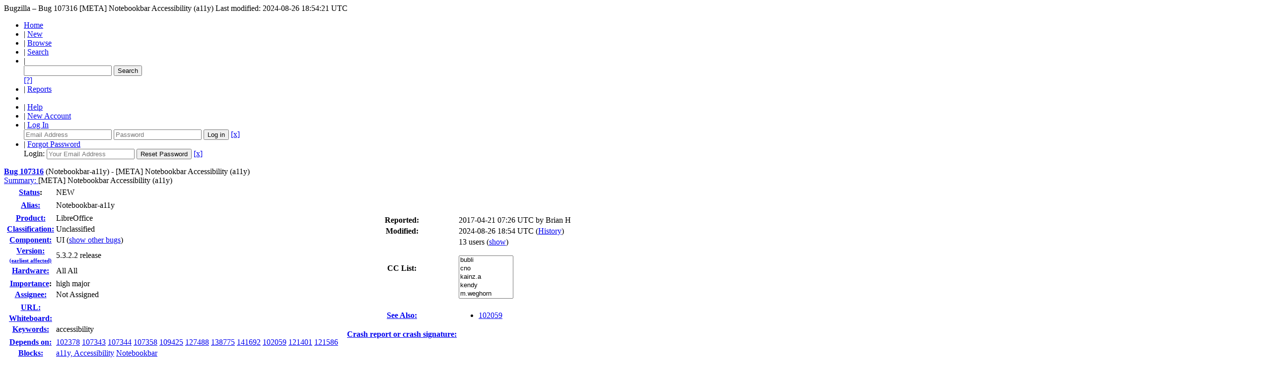

--- FILE ---
content_type: text/html; charset=UTF-8
request_url: https://bugs.documentfoundation.org/show_bug.cgi?id=107316
body_size: 41156
content:
<!DOCTYPE html>
<html lang="en">
  <head>
    <title>107316 &ndash; (Notebookbar-a11y) [META] Notebookbar Accessibility (a11y)</title>

      <meta http-equiv="Content-Type" content="text/html; charset=UTF-8">

    <meta name="viewport" content="width=device-width, initial-scale=1">

<link href="data/assets/54486398487c111ba3305277d0702e66.css" rel="stylesheet" type="text/css">



    
<script type="text/javascript" src="data/assets/a7c2f3a028f17a9aa60f56dc9d6e732d.js"></script>

    <script type="text/javascript">
    <!--
        YAHOO.namespace('bugzilla');
        YAHOO.util.Event.addListener = function (el, sType, fn, obj, overrideContext) {
               if ( ("onpagehide" in window || YAHOO.env.ua.gecko) && sType === "unload") { sType = "pagehide"; };
               var capture = ((sType == "focusin" || sType == "focusout") && !YAHOO.env.ua.ie) ? true : false;
               return this._addListener(el, this._getType(sType), fn, obj, overrideContext, capture);
         };
        if ( "onpagehide" in window || YAHOO.env.ua.gecko) {
            YAHOO.util.Event._simpleRemove(window, "unload", 
                                           YAHOO.util.Event._unload);
        }
        
        function unhide_language_selector() { 
            YAHOO.util.Dom.removeClass(
                'lang_links_container', 'bz_default_hidden'
            ); 
        } 
        YAHOO.util.Event.onDOMReady(unhide_language_selector);

        
        var BUGZILLA = {
            param: {
                cookiepath: '\/',
                maxusermatches: 1000
            },
            constant: {
                COMMENT_COLS: 80
            },
            string: {
                

                attach_desc_required:
                    "You must enter a Description for this attachment.",
                component_required:
                    "You must select a Component for this bug.",
                description_required:
                    "You must enter a Description for this bug.",
                short_desc_required:
                    "You must enter a Summary for this bug.",
                version_required:
                    "You must select a Version for this bug."
            }
              , api_token: ''
        };

    if (history && history.replaceState) {
      if(!document.location.href.match(/show_bug\.cgi/)) {
        history.replaceState( null,
                             "107316 – (Notebookbar-a11y) [META] Notebookbar Accessibility (a11y)",
                             "show_bug.cgi?id=107316" );
        document.title = "107316 – (Notebookbar-a11y) [META] Notebookbar Accessibility (a11y)";
      }
      if (document.location.href.match(/show_bug\.cgi\?.*list_id=/)) {
        var href = document.location.href;
        href = href.replace(/[\?&]+list_id=(\d+|cookie)/, '');
        history.replaceState(null, "107316 – (Notebookbar-a11y) [META] Notebookbar Accessibility (a11y)", href);
      }
    }
    YAHOO.util.Event.onDOMReady(function() {
      initDirtyFieldTracking();

    });
    // -->
    </script>
<script type="text/javascript" src="data/assets/daf5e0fb6826e6a35280e622913f0c4a.js"></script>

    

    
    <link rel="search" type="application/opensearchdescription+xml"
                       title="Bugzilla" href="./search_plugin.cgi">
    <link rel="shortcut icon" href="images/favicon.ico">
  </head>

  <body 
        class="bugs-documentfoundation-org
                 bz_bug
                 bz_status_NEW
                 bz_product_LibreOffice
                 bz_component_UI
                 bz_bug_107316 yui-skin-sam">

  <div id="header"><div id="banner">
  </div>

    <div id="titles">
      <span id="title">Bugzilla &ndash; Bug&nbsp;107316</span>

        <span id="subtitle" class="subheader">[META] Notebookbar Accessibility (a11y)</span>

        <span id="information" class="header_addl_info">Last modified: 2024-08-26 18:54:21 UTC</span>
    </div>


    <div id="common_links"><ul class="links">
  <li><a href="./">Home</a></li>

  

  <li><span class="separator">| </span><a href="enter_bug.cgi">New</a></li>
  <li><span class="separator">| </span><a href="describecomponents.cgi">Browse</a></li>
  <li><span class="separator">| </span><a href="query.cgi">Search</a></li>

  <li class="form">
    <span class="separator">| </span>
    <form action="buglist.cgi" method="get"
        onsubmit="if (this.quicksearch.value == '')
                  { alert('Please enter one or more search terms first.');
                    return false; } return true;">
    <input type="hidden" id="no_redirect_top" name="no_redirect" value="0">
    <script type="text/javascript">
      if (history && history.replaceState) {
        var no_redirect = document.getElementById("no_redirect_top");
        no_redirect.value = 1;
      }
    </script>
    <input class="txt" type="text" id="quicksearch_top"
           name="quicksearch" aria-labelledby="find_top"
           title="Quick Search" value="">
    <input class="btn" type="submit" value="Search" 
           id="find_top"></form>
  <a href="page.cgi?id=quicksearch.html" title="Quicksearch Help">[?]</a></li>

  <li><span class="separator">| </span><a href="report.cgi">Reports</a></li>

  <li></li>


  <li>
        <span class="separator">| </span>
        <a href="docs/en/html/using/understanding.html" target="_blank">Help</a>
      </li>
    
      <li id="new_account_container_top">
        <span class="separator">| </span>
        <a href="createaccount.cgi">New&nbsp;Account</a>
      </li>

    <li id="mini_login_container_top">
  <span class="separator">| </span>
  <a id="login_link_top" href="show_bug.cgi?id=107316&amp;GoAheadAndLogIn=1"
     onclick="return show_mini_login_form('_top')">Log In</a>

  <form action="show_bug.cgi?id=107316" method="POST"
        class="mini_login bz_default_hidden"
        id="mini_login_top">
    <input id="Bugzilla_login_top" required
           name="Bugzilla_login" class="bz_login"
        type="email" placeholder="Email Address">
    <input class="bz_password" name="Bugzilla_password" type="password"
           id="Bugzilla_password_top" required
           placeholder="Password">
    <input type="hidden" name="Bugzilla_login_token"
           value="">
    <input type="submit" name="GoAheadAndLogIn" value="Log in"
            id="log_in_top">
    <a href="#" onclick="return hide_mini_login_form('_top')">[x]</a>
  </form>
</li>


  <li id="forgot_container_top">
    <span class="separator">| </span>
    <a id="forgot_link_top" href="show_bug.cgi?id=107316&amp;GoAheadAndLogIn=1#forgot"
       onclick="return show_forgot_form('_top')">Forgot Password</a>
    <form action="token.cgi" method="post" id="forgot_form_top"
          class="mini_forgot bz_default_hidden">
      <label for="login_top">Login:</label>
      <input name="loginname" size="20" id="login_top" required
          type="email" placeholder="Your Email Address">
      <input id="forgot_button_top" value="Reset Password" type="submit">
      <input type="hidden" name="a" value="reqpw">
      <input type="hidden" id="token_top" name="token"
             value="1768515570-rWPS8sG6oA2oY2NQ4wA6-OU00I68ux8M3ywMFYxaPDg">
      <a href="#" onclick="return hide_forgot_form('_top')">[x]</a>
    </form>
  </li>
</ul>
    </div>
  </div>

  <div id="bugzilla-body"><!--<div class="center">
<a href="https://www.libreoffice.org/download/download/?version=7.2.0">
<img border="0" alt="Download it now!" src="https://wiki.documentfoundation.org/images/6/61/7.2_RC2_available.png" width="500" height=166">
</a>
</div>
-->


<script type="text/javascript">
<!--

//-->
</script>

<form name="changeform" id="changeform" method="post" action="process_bug.cgi">

  <input type="hidden" name="delta_ts" value="2024-08-26 18:54:21">
  <input type="hidden" name="id" value="107316">
  <input type="hidden" name="token" value="1768515570-H5pQXrlJryO5LL17_C5BjBDKDI9bxbrQ1RRgwAkUV64">
<div class="bz_short_desc_container edit_form">
     <a href="show_bug.cgi?id=107316"><b>Bug&nbsp;107316</b></a> <span id="summary_container" class="bz_default_hidden">
        (<span id="alias_nonedit_display">Notebookbar-a11y</span>)
      - <span id="short_desc_nonedit_display">[META] Notebookbar Accessibility (a11y)</span>
     </span>

    <div id="summary_input"><span class="field_label "
    id="field_label_short_desc">


  <a 
      title="The bug summary is a short sentence which succinctly describes what the bug is about."
      class="field_help_link"
      href="page.cgi?id=fields.html#short_desc"
  >Summary:
   </a>

</span>[META] Notebookbar Accessibility (a11y)
    </div>
  </div>
  <script type="text/javascript">
    hideEditableField('summary_container',
                      'summary_input',
                      'summary_edit_action',
                      'short_desc',
                      '[META] Notebookbar Accessibility (a11y)' );
  </script>
  <table class="edit_form">
    <tr>
      
      <td id="bz_show_bug_column_1" class="bz_show_bug_column">     
        <table>
          <tr>
    <th class="field_label">
      <a href="page.cgi?id=fields.html#bug_status">Status</a>:
    </th>
    <td id="bz_field_status">
      <span id="static_bug_status">NEW
      </span>
    </td>
  </tr>
<tr>
    <td colspan="2" class="bz_section_spacer"></td>
  </tr>
<tr><th class="field_label "
    id="field_label_alias">


  <a 
      title="A short, unique name assigned to a bug in order to assist with looking it up and referring to it in other places in Bugzilla."
      class="field_help_link"
      href="page.cgi?id=fields.html#alias"
  >Alias:
   </a>

</th>
    <td>Notebookbar-a11y
    </td>
  </tr>
<tr>
    <td colspan="2" class="bz_section_spacer"></td>
  </tr>
<tr><th class="field_label "
    id="field_label_product">


  <a 
      title="Bugs are categorised into Products and Components."
      class="field_help_link"
      href="describecomponents.cgi"
  >Product:
   </a>

</th>
  <td class="field_value "
      id="field_container_product" >LibreOffice

</td>
    </tr>

    
    <tr class="bz_default_hidden"><th class="field_label "
    id="field_label_classification">


  <a 
      title="Bugs are categorised into Classifications, Products and Components. classifications is the top-level categorisation."
      class="field_help_link"
      href="page.cgi?id=fields.html#classification"
  >Classification:
   </a>

</th>
  <td class="field_value "
      id="field_container_classification" >Unclassified

</td>
    </tr>
        
    
    
    <tr><th class="field_label "
    id="field_label_component">


  <a 
      title="Components are second-level categories; each belongs to a particular Product. Select a Product to narrow down this list."
      class="field_help_link"
      href="describecomponents.cgi?product=LibreOffice"
  >Component:
   </a>

</th>
  <td class="field_value "
      id="field_container_component" >UI

  (<a href="buglist.cgi?component=UI&amp;product=LibreOffice&amp;bug_status=__open__"
      target="_blank">show other bugs</a>)
</td>
    </tr>
    <tr><th class="field_label "
    id="field_label_version">


  <a 
      title="The earliest version of the software in which the bug can be reproduced."
      class="field_help_link"
      href="page.cgi?id=fields.html#version"
  >
     
     <div style="align:right;">Version:<br>
       <span style="font-size: 70%;">(earliest affected)</span>
     </div>
   </a>

</th>
<td>5.3.2.2 release
  </td>
    </tr>
        
    
        
    <tr><th class="field_label "
    id="field_label_rep_platform">


  <a 
      title="The hardware platform the bug was observed on. Note: When searching, selecting the option &quot;All&quot; only finds bugs whose value for this field is literally the word &quot;All&quot;."
      class="field_help_link"
      href="page.cgi?id=fields.html#rep_platform"
  >Hardware:
   </a>

</th>
      <td class="field_value">All
        All
      </td>
    </tr>
          <tr>
    <td colspan="2" class="bz_section_spacer"></td>
  </tr>
          
          <tr>
      <th class="field_label">
        <label  accesskey="i">
          <a href="page.cgi?id=fields.html#importance"><u>I</u>mportance</a></label>:
      </th>
      <td>high
       major
      </td>
    </tr>
          
          <tr><th class="field_label "
    id="field_label_assigned_to">


  <a 
      title="The person in charge of resolving the bug."
      class="field_help_link"
      href="page.cgi?id=fields.html#assigned_to"
  >Assignee:
   </a>

</th>
      <td><span class="vcard"><span class="fn">Not Assigned</span>
</span>
      </td>
    </tr>

    <script type="text/javascript">
      assignToDefaultOnChange(['product', 'component'],
        'libreoffice-bugs\x40lists.freedesktop.org',
        '');
    </script>
          <tr>
    <td colspan="2" class="bz_section_spacer"></td>
  </tr>
          <tr><th class="field_label "
    id="field_label_bug_file_loc">


  <a 
      title="Bugs can have a URL associated with them - for example, a pointer to a web site where the problem is seen."
      class="field_help_link"
      href="page.cgi?id=fields.html#bug_file_loc"
  >URL:
   </a>

</th>
    <td>
      <span id="bz_url_input_area">
      </span>
    </td>
  </tr>

    <tr><th class="field_label "
    id="field_label_status_whiteboard">


  <a 
      title="Each bug has a free-form single line text entry box for adding tags and status information."
      class="field_help_link"
      href="page.cgi?id=fields.html#status_whiteboard"
  >Whiteboard:
   </a>

</th><td>  
  </td>
    </tr>

    <tr><th class="field_label "
    id="field_label_keywords">


  <a 
      title="You can add keywords from a defined list to bugs, in order to easily identify and group them."
      class="field_help_link"
      href="describekeywords.cgi"
  >Keywords:
   </a>

</th>
  <td class="field_value "
      id="field_container_keywords" >accessibility

</td>
    </tr>
          <tr>
    <td colspan="2" class="bz_section_spacer"></td>
  </tr>

          
<tr><th class="field_label "
    id="field_label_dependson">


  <a 
      title="The bugs listed here must be resolved before this bug can be resolved."
      class="field_help_link"
      href="page.cgi?id=fields.html#dependson"
  >Depends on:
   </a>

</th>

  <td>
    <span id="dependson_input_area">
    </span>
<a class="bz_bug_link 
          bz_status_NEW "
   title="NEW - Notebookbar should provide an optional interface for touch screen"
   href="show_bug.cgi?id=102378">102378</a> <a class="bz_bug_link 
          bz_status_NEW "
   title="NEW - F10 behaviour when the menu is hidden"
   href="show_bug.cgi?id=107343">107343</a> <a class="bz_bug_link 
          bz_status_NEW "
   title="NEW - Use Alt key combination to access tabbed Notebookbar tabs"
   href="show_bug.cgi?id=107344">107344</a> <a class="bz_bug_link 
          bz_status_NEW "
   title="NEW - Temporarily unhide the menu bar when hidden with Alt"
   href="show_bug.cgi?id=107358">107358</a> <a class="bz_bug_link 
          bz_status_NEW "
   title="NEW - Libreoffice Notebookbar is not exposing accessible events needed for screen reader users."
   href="show_bug.cgi?id=109425">109425</a> <a class="bz_bug_link 
          bz_status_NEW "
   title="NEW - Notebook Bar keyboard accelerators don't work in multiple MUFFIN UI modes"
   href="show_bug.cgi?id=127488">127488</a> <a class="bz_bug_link 
          bz_status_NEW "
   title="NEW - Hiding menubar is not permanent in Single or Standard Toolbar UIs"
   href="show_bug.cgi?id=138775">138775</a> <a class="bz_bug_link 
          bz_status_NEW "
   title="NEW - When Tabbed interface is applied to all apps, you still have to enter each app to turn on or off the MenuBar individually instead of applying to all."
   href="show_bug.cgi?id=141692">141692</a> <a class="bz_bug_link 
          bz_status_RESOLVED  bz_closed"
   title="RESOLVED FIXED - NotebookBar not accessible with F6"
   href="show_bug.cgi?id=102059">102059</a> <a class="bz_bug_link 
          bz_status_RESOLVED  bz_closed"
   title="RESOLVED WORKSFORME - Notebookbar F6 + Tab didn't work"
   href="show_bug.cgi?id=121401">121401</a> <a class="bz_bug_link 
          bz_status_RESOLVED  bz_closed"
   title="RESOLVED NOTABUG - notebookbar tabbed switch with keyboard shortcut to different tab"
   href="show_bug.cgi?id=121586">121586</a> 
  </td>
  </tr>
  
  <tr><th class="field_label "
    id="field_label_blocked">


  <a 
      title="This bug must be resolved before the bugs listed in this field can be resolved."
      class="field_help_link"
      href="page.cgi?id=fields.html#blocked"
  >Blocks:
   </a>

</th>

  <td>
    <span id="blocked_input_area">
    </span>
<a class="bz_bug_link 
          bz_status_NEW "
   title="NEW - [META] Accessibility (a11y) bugs and enhancements"
   href="show_bug.cgi?id=101912">a11y, Accessibility</a> <a class="bz_bug_link 
          bz_status_NEW "
   title="NEW - [META] Notebookbar: bugs and enhancements"
   href="show_bug.cgi?id=102062">Notebookbar</a> 
  </td>
  </tr>

    <tr>
      <th>&nbsp;</th>

      <td id="show_dependency_tree_or_graph">
        Show dependency <a href="showdependencytree.cgi?id=107316&amp;hide_resolved=1">tree</a>

          /&nbsp;<a href="showdependencygraph.cgi?id=107316">graph</a>
      </td>
    </tr>
          
        </table>
      </td>
      <td>
        <div class="bz_column_spacer">&nbsp;</div>
      </td>
      
      <td id="bz_show_bug_column_2" class="bz_show_bug_column">
        <table>
        <tr>
    <th class="field_label">
      Reported:
    </th>
    <td>2017-04-21 07:26 UTC by <span class="vcard"><span class="fn">Brian H</span>
</span>
    </td>
  </tr>
  
  <tr>
    <th class="field_label">
      Modified:
    </th>
    <td>2024-08-26 18:54 UTC
      (<a href="show_activity.cgi?id=107316">History</a>)
    </td>
  
  </tr>
<tr>
      <th class="field_label">
        <label  accesskey="a">
          CC List:
        </label>
      </th>
      <td>13 
          users
          <span id="cc_edit_area_showhide_container" class="bz_default_hidden">
            (<a href="#" id="cc_edit_area_showhide">show</a>)
          </span>
        <div id="cc_edit_area">
          <br>
            <select id="cc" multiple="multiple" size="5" >
                <option value="bubli">bubli</option>
                <option value="cno">cno</option>
                <option value="kainz.a">kainz.a</option>
                <option value="kendy">kendy</option>
                <option value="m.weghorn">m.weghorn</option>
                <option value="philipz85">philipz85</option>
                <option value="samuel.mehrbrodt">samuel.mehrbrodt</option>
                <option value="samuel.thibault">samuel.thibault</option>
                <option value="szymon.klos">szymon.klos</option>
                <option value="thb">thb</option>
                <option value="thomas.lendo">thomas.lendo</option>
                <option value="vsfoote">vsfoote</option>
                <option value="xiscofauli">xiscofauli</option>
            </select>
        </div>
          <script type="text/javascript">
            hideEditableField( 'cc_edit_area_showhide_container', 
                               'cc_edit_area', 
                               'cc_edit_area_showhide', 
                               '', 
                               '');  
          </script>
      </td>
    </tr>

<tr>
    <td colspan="2" class="bz_section_spacer"></td>
  </tr>
<tr><th class="field_label "
    id="field_label_see_also">


  <a 
      title="This allows you to refer to bugs in other installations. You can enter a URL to a bug in the 'Add Bug URLs' field to note that that bug is related to this one. You can enter multiple URLs at once by separating them with whitespace. You should normally use this field to refer to bugs in other installations. For bugs in this installation, it is better to use the Depends on and Blocks fields."
      class="field_help_link"
      href="page.cgi?id=fields.html#see_also"
  >See Also:
   </a>

</th>
  <td class="field_value "
      id="field_container_see_also" ><ul class="bug_urls">
          <li><a class="bz_bug_link 
          bz_status_RESOLVED  bz_closed"
   title="RESOLVED FIXED - NotebookBar not accessible with F6"
   href="show_bug.cgi?id=102059">102059</a>
          </li></ul>

</td>
    </tr> 
<tr>
      <th class="field_label "
    id="field_label_cf_crashreport">


  <a 
      title="A crash signature (or a crash report UUID / URL) linking the bug report to crashreport.libreoffice.org. A signature is surrounded by double-quotes and square brackets so it can be linked: [&quot;crash-sign&quot;]. For several, separate by commas: [&quot;sign1&quot;,&quot;sign2&quot;]."
      class="field_help_link"
      href="page.cgi?id=fields.html#cf_crashreport"
  >Crash report or crash signature:
   </a>

</th>
  <td class="field_value "
      id="field_container_cf_crashreport" >

</td>
    </tr>
<tr>
    <td colspan="2" class="bz_section_spacer"></td>
  </tr>



        </table>
      </td>
    </tr>
    <tr>
      <td colspan="3">
          <hr id="bz_top_half_spacer">
      </td>
    </tr>
  </table>

  <table id="bz_big_form_parts">
  <tr>
  <td>

    
<script type="text/javascript">
<!--
function toggle_display(link) {
    var table = document.getElementById("attachment_table");
    var view_all = document.getElementById("view_all");
    var hide_obsolete_url_parameter = "&hide_obsolete=1";
    // Store current height for scrolling later
    var originalHeight = table.offsetHeight;
    var rows = YAHOO.util.Dom.getElementsByClassName(
        'bz_tr_obsolete', 'tr', table);

    for (var i = 0; i < rows.length; i++) {
        bz_toggleClass(rows[i], 'bz_default_hidden');
    }

    if (YAHOO.util.Dom.hasClass(rows[0], 'bz_default_hidden')) {
        link.innerHTML = "Show Obsolete";
        view_all.href = view_all.href + hide_obsolete_url_parameter 
    }
    else {
        link.innerHTML = "Hide Obsolete";
        view_all.href = view_all.href.replace(hide_obsolete_url_parameter,"");
    }

    var newHeight = table.offsetHeight;
    // This scrolling makes the window appear to not move at all.
    window.scrollBy(0, newHeight - originalHeight);

    return false;
}
//-->
</script>

<br>
<table id="attachment_table">
  <tr id="a0">
    <th colspan="2" class="left">
      Attachments
    </th>
  </tr>



  <tr class="bz_attach_footer">
    <td colspan="2">
        <a href="attachment.cgi?bugid=107316&amp;action=enter">Add an attachment</a>
        (proposed patch, testcase, etc.)
    </td>
  </tr>
</table>
<br>
<div id="add_comment" class="bz_section_additional_comments">
      <table>
        <tr>
          <td>
            <fieldset>
              <legend>Note</legend>
              You need to
              <a href="show_bug.cgi?id=107316&amp;GoAheadAndLogIn=1">log in</a>
              before you can comment on or make changes to this bug.
            </fieldset>
          </td>
        </tr> 
      </table>
  </div>
  </td>
  <td>
  </td>
  </tr></table>

  
  <div id="comments"><script src="js/comments.js" type="text/javascript">
</script>

<script type="text/javascript">
<!--
  /* Adds the reply text to the 'comment' textarea */
  function replyToComment(id, real_id, name) {
      var prefix = "(In reply to " + name + " from comment #" + id + ")\n";
      var replytext = "";
        /* pre id="comment_name_N" */
        var text_elem = document.getElementById('comment_text_'+id);
        var text = getText(text_elem);
        replytext = prefix + wrapReplyText(text);


      /* <textarea id="comment"> */
      var textarea = document.getElementById('comment');
      if (textarea.value != replytext) {
          textarea.value += replytext;
      }

      textarea.focus();
  } 
//-->
</script>


<!-- This auto-sizes the comments and positions the collapse/expand links 
     to the right. -->
<table class="bz_comment_table">
<tr>
<td>
<div id="c0" class="bz_comment bz_first_comment">

      <div class="bz_first_comment_head">


        <span class="bz_comment_number">
          <a 
             href="show_bug.cgi?id=107316#c0">Description</a>
        </span>

        <span class="bz_comment_user">
          <span class="vcard"><span class="fn">Brian H</span>
</span>
        </span>

        <span class="bz_comment_user_images">
        </span>

        <span class="bz_comment_time">
          2017-04-21 07:26:19 UTC
        </span>

      </div>




<pre class="bz_comment_text">Not sure about the direction of the Notebookbar. Ie, whether it is designed to be an option to fully replace the menubar for those users who want to choose that (my preference). If it does, keyboard accessibility is required. eg Alt-F for the File ribbon/panel/slab.

Steps to replicate:
Turn on Notebookbar
Turn off Menubar
Press Alt / Alt-F

Nothing happens

Expected:
Keyboard navigation of Notebookbar</pre>
    </div>

    <div id="c1" class="bz_comment">

      <div class="bz_comment_head">


        <span class="bz_comment_number">
          <a 
             href="show_bug.cgi?id=107316#c1">Comment 1</a>
        </span>

        <span class="bz_comment_user">
          <span class="vcard"><span class="fn">V Stuart Foote</span>
</span>
        </span>

        <span class="bz_comment_user_images">
        </span>

        <span class="bz_comment_time">
          2017-04-21 14:38:08 UTC
        </span>

      </div>




<pre class="bz_comment_text">

*** This bug has been marked as a duplicate of <a class="bz_bug_link 
          bz_status_RESOLVED  bz_closed"
   title="RESOLVED FIXED - NotebookBar not accessible with F6"
   href="show_bug.cgi?id=102059">bug 102059</a> ***</pre>
    </div>

    <div id="c2" class="bz_comment">

      <div class="bz_comment_head">


        <span class="bz_comment_number">
          <a 
             href="show_bug.cgi?id=107316#c2">Comment 2</a>
        </span>

        <span class="bz_comment_user">
          <span class="vcard"><span class="fn">V Stuart Foote</span>
</span>
        </span>

        <span class="bz_comment_user_images">
        </span>

        <span class="bz_comment_time">
          2017-04-21 20:39:42 UTC
        </span>

      </div>




<pre class="bz_comment_text">&#64;Jay, Syzmon, Samuel, *

Repurposing this rather than reopening <a class="bz_bug_link 
          bz_status_RESOLVED  bz_closed"
   title="RESOLVED FIXED - NotebookBar not accessible with F6"
   href="show_bug.cgi?id=102059">bug 102059</a>

We need additional keyboard accelerator navigation. Only supporting the *minimum* F6 cycling with &lt;TAB&gt; movements for keyboard navigation is limiting the MUFFIN interfaces compared to Toolbar and Menus.

We are going to need mnemonic accelerators, and maybe even some assigned shortcuts for the various Notebookbar GUI layout(s) to be comfortable for keyboard and a11y users.

This in addition to finishing up work on <a class="bz_bug_link 
          bz_status_RESOLVED  bz_closed"
   title="RESOLVED FIXED - Hiding the menu bar"
   href="show_bug.cgi?id=90195">bug 90195</a> an F10 shortcut for unhiding the main menu bar.</pre>
    </div>

    <div id="c3" class="bz_comment">

      <div class="bz_comment_head">


        <span class="bz_comment_number">
          <a 
             href="show_bug.cgi?id=107316#c3">Comment 3</a>
        </span>

        <span class="bz_comment_user">
          <span class="vcard"><span class="fn">Yousuf Philips (jay) (retired)</span>
</span>
        </span>

        <span class="bz_comment_user_images">
        </span>

        <span class="bz_comment_time">
          2017-04-21 22:44:00 UTC
        </span>

      </div>




<pre class="bz_comment_text">(In reply to V Stuart Foote from <a href="show_bug.cgi?id=107316#c2">comment #2</a>)
<span class="quote">&gt; Repurposing this rather than reopening <a class="bz_bug_link 
          bz_status_RESOLVED  bz_closed"
   title="RESOLVED FIXED - NotebookBar not accessible with F6"
   href="show_bug.cgi?id=102059">bug 102059</a></span >

Better to repurpose this as a meta bug for all a11y issue for notebookbar and open up individual issues for various issues that need to be resolved.

<span class="quote">&gt; We need additional keyboard accelerator navigation. Only supporting the
&gt; *minimum* F6 cycling with &lt;TAB&gt; movements for keyboard navigation is
&gt; limiting the MUFFIN interfaces compared to Toolbar and Menus.</span >

You seem to be confusing MUFFIN with Notebookbar quite a bit, as we have 4 MUFFIN interfaces (default, single, sidebar, notebookbar) and 3 Notebookbar interfaces (tabbed, single, groups). Of these 7 interfaces, only 1 doesnt have a menu bar - tabbed Notebookbar - so i would assume this issue would be limited to it.

<span class="quote">&gt; We are going to need mnemonic accelerators, and maybe even some assigned
&gt; shortcuts for the various Notebookbar GUI layout(s) to be comfortable for
&gt; keyboard and a11y users.</span >

Mnemonic accelerators for the tab? Not sure what you meant by 'shortcuts for the various Notebookbar GUI layout(s)'.

<span class="quote">&gt; This in addition to finishing up work on <a class="bz_bug_link 
          bz_status_RESOLVED  bz_closed"
   title="RESOLVED FIXED - Hiding the menu bar"
   href="show_bug.cgi?id=90195">bug 90195</a> an F10 shortcut for
&gt; unhiding the main menu bar.</span >

I've filed <a class="bz_bug_link 
          bz_status_NEW "
   title="NEW - F10 behaviour when the menu is hidden"
   href="show_bug.cgi?id=107343">bug 107343</a> to handle that issue.

(In reply to Brian H from <a href="show_bug.cgi?id=107316#c0">comment #0</a>)
<span class="quote">&gt; Steps to replicate:
&gt; Turn on Notebookbar
&gt; Turn off Menubar
&gt; Press Alt / Alt-F</span >

I've filed <a class="bz_bug_link 
          bz_status_NEW "
   title="NEW - Use Alt key combination to access tabbed Notebookbar tabs"
   href="show_bug.cgi?id=107344">bug 107344</a> to deal with the Alt key.</pre>
    </div>

    <div id="c4" class="bz_comment">

      <div class="bz_comment_head">


        <span class="bz_comment_number">
          <a 
             href="show_bug.cgi?id=107316#c4">Comment 4</a>
        </span>

        <span class="bz_comment_user">
          <span class="vcard"><span class="fn">V Stuart Foote</span>
</span>
        </span>

        <span class="bz_comment_user_images">
        </span>

        <span class="bz_comment_time">
          2017-04-21 23:36:53 UTC
        </span>

      </div>




<pre class="bz_comment_text">(In reply to Yousuf Philips (jay) from <a href="show_bug.cgi?id=107316#c3">comment #3</a>)
<span class="quote">&gt; 
&gt; You seem to be confusing MUFFIN with Notebookbar quite a bit, as we have 4
&gt; MUFFIN interfaces (default, single, sidebar, notebookbar) and 3 Notebookbar
&gt; interfaces (tabbed, single, groups). Of these 7 interfaces, only 1 doesnt
&gt; have a menu bar - tabbed Notebookbar - so i would assume this issue would be
&gt; limited to it.</span >

No confusion--MUFFIN is generic to the new Glade UI interfaces extending the GUI--they need to be fully functional for keyboard navigation.
<span class="quote">&gt; 
&gt; &gt; We are going to need mnemonic accelerators, and maybe even some assigned
&gt; &gt; shortcuts for the various Notebookbar GUI layout(s) to be comfortable for
&gt; &gt; keyboard and a11y users.
&gt; 
&gt; Mnemonic accelerators for the tab? Not sure what you meant by 'shortcuts for
&gt; the various Notebookbar GUI layout(s)'.
&gt; </span >

Accelerators are more &quot;dynamic&quot; &lt;Alt&gt; mod-key bound, with l10n auto-assignment frequently used. While short-cuts are more static and use a mix of the mod-keys &lt;Alt&gt;, &lt;Ctrl&gt;, &lt;Shift&gt; and the &lt;Fn&gt; keys.

Shortcuts would be appropriate for some controls in the various Notebookbar configurations, and probably kept consistent with those controls in the other MUFFIN layouts.

When to assign a short-cut rather than an mnemonic accelerator?--flexible but likely just the top level actions across the GUI.</pre>
    </div>

    <div id="c5" class="bz_comment">

      <div class="bz_comment_head">


        <span class="bz_comment_number">
          <a 
             href="show_bug.cgi?id=107316#c5">Comment 5</a>
        </span>

        <span class="bz_comment_user">
          <span class="vcard"><span class="fn">Yousuf Philips (jay) (retired)</span>
</span>
        </span>

        <span class="bz_comment_user_images">
        </span>

        <span class="bz_comment_time">
          2017-04-22 02:20:35 UTC
        </span>

      </div>




<pre class="bz_comment_text">(In reply to V Stuart Foote from <a href="show_bug.cgi?id=107316#c4">comment #4</a>)
<span class="quote">&gt; No confusion--MUFFIN is generic to the new Glade UI interfaces extending the
&gt; GUI--they need to be fully functional for keyboard navigation.</span >

Nope it isnt. MUFFIN is the arrangement presets of UI elements.

<a href="https://blog.documentfoundation.org/blog/2016/12/21/the-document-foundation-announces-the-muffin-a-new-tasty-user-interface-concept-for-libreoffice/">https://blog.documentfoundation.org/blog/2016/12/21/the-document-foundation-announces-the-muffin-a-new-tasty-user-interface-concept-for-libreoffice/</a>

<span class="quote">&gt; Accelerators are more &quot;dynamic&quot; &lt;Alt&gt; mod-key bound, with l10n
&gt; auto-assignment frequently used. While short-cuts are more static and use a
&gt; mix of the mod-keys &lt;Alt&gt;, &lt;Ctrl&gt;, &lt;Shift&gt; and the &lt;Fn&gt; keys.</span >

Wasnt really asking for an explanation, was looking for what you wanted to have the mnemonic accelerators on?</pre>
    </div>

    <div id="c6" class="bz_comment">

      <div class="bz_comment_head">


        <span class="bz_comment_number">
          <a 
             href="show_bug.cgi?id=107316#c6">Comment 6</a>
        </span>

        <span class="bz_comment_user">
          <span class="vcard"><span class="fn">V Stuart Foote</span>
</span>
        </span>

        <span class="bz_comment_user_images">
        </span>

        <span class="bz_comment_time">
          2018-04-05 12:45:17 UTC
        </span>

      </div>




<pre class="bz_comment_text">Hey, going to bump this hard. With talk of bringing Notebookbar out of experimental status and claiming it is &quot;finished&quot; for Writer--very clearly it is not yet as accessibility of this MUFFIN development is not up to par with work done on the Sidebar or legacy Toolbars.

Notably <a class="bz_bug_link 
          bz_status_NEW "
   title="NEW - Libreoffice Notebookbar is not exposing accessible events needed for screen reader users."
   href="show_bug.cgi?id=109425">bug 109425</a>, but lack of standard shortcuts and mnemonic assignments makes keyboard only navigation through this now experimental GUI troublesome, and unsuitable as AT tools support.</pre>
    </div>

    <div id="c7" class="bz_comment">

      <div class="bz_comment_head">


        <span class="bz_comment_number">
          <a 
             href="show_bug.cgi?id=107316#c7">Comment 7</a>
        </span>

        <span class="bz_comment_user">
          <span class="vcard"><span class="fn">V Stuart Foote</span>
</span>
        </span>

        <span class="bz_comment_user_images">
        </span>

        <span class="bz_comment_time">
          2018-04-17 17:08:32 UTC
        </span>

      </div>




<pre class="bz_comment_text">With talk of NB coming out of experimental mode for 6.1, sadly all Notebook bar modes remain completely hidden from Assistive Technology tools because they have not been created with associated accessible events.

Navigation into the NB with F6 goes silent to screen readers. It is a black hole for folks working from keyboard without benefit of sight to drive a mouse.

Ctrl+F6 to move focus to document canvas and then F10 (when menu bar is active) is currently the only way for AT dependent users to recover their bearings, not very usable a11y support.</pre>
    </div>


  

</td>
<td>
</td>
</tr></table>
  </div>
        

</form>

<hr>
<ul class="related_actions">
    <li><a href="show_bug.cgi?format=multiple&amp;id=107316">Format For Printing</a></li>
    <li>&nbsp;-&nbsp;<a href="show_bug.cgi?ctype=xml&amp;id=107316">XML</a></li>
    <li>&nbsp;-&nbsp;<a href="enter_bug.cgi?cloned_bug_id=107316">Clone This Bug</a></li>
    
    <li>&nbsp;-&nbsp;<a href="#">Top of page </a></li>
    </ul>

<br>
</div>

    <div id="footer">
      <div class="intro"></div>
<ul id="useful-links">
  <li id="links-actions"><ul class="links">
  <li><a href="./">Home</a></li>

  

  <li><span class="separator">| </span><a href="enter_bug.cgi">New</a></li>
  <li><span class="separator">| </span><a href="describecomponents.cgi">Browse</a></li>
  <li><span class="separator">| </span><a href="query.cgi">Search</a></li>

  <li class="form">
    <span class="separator">| </span>
    <form action="buglist.cgi" method="get"
        onsubmit="if (this.quicksearch.value == '')
                  { alert('Please enter one or more search terms first.');
                    return false; } return true;">
    <input type="hidden" id="no_redirect_bottom" name="no_redirect" value="0">
    <script type="text/javascript">
      if (history && history.replaceState) {
        var no_redirect = document.getElementById("no_redirect_bottom");
        no_redirect.value = 1;
      }
    </script>
    <input class="txt" type="text" id="quicksearch_bottom"
           name="quicksearch" aria-labelledby="find_bottom"
           title="Quick Search" value="">
    <input class="btn" type="submit" value="Search" 
           id="find_bottom"></form>
  <a href="page.cgi?id=quicksearch.html" title="Quicksearch Help">[?]</a></li>

  <li><span class="separator">| </span><a href="report.cgi">Reports</a></li>

  <li></li>


  <li>
        <span class="separator">| </span>
        <a href="docs/en/html/using/understanding.html" target="_blank">Help</a>
      </li>
    
      <li id="new_account_container_bottom">
        <span class="separator">| </span>
        <a href="createaccount.cgi">New&nbsp;Account</a>
      </li>

    <li id="mini_login_container_bottom">
  <span class="separator">| </span>
  <a id="login_link_bottom" href="show_bug.cgi?id=107316&amp;GoAheadAndLogIn=1"
     onclick="return show_mini_login_form('_bottom')">Log In</a>

  <form action="show_bug.cgi?id=107316" method="POST"
        class="mini_login bz_default_hidden"
        id="mini_login_bottom">
    <input id="Bugzilla_login_bottom" required
           name="Bugzilla_login" class="bz_login"
        type="email" placeholder="Email Address">
    <input class="bz_password" name="Bugzilla_password" type="password"
           id="Bugzilla_password_bottom" required
           placeholder="Password">
    <input type="hidden" name="Bugzilla_login_token"
           value="">
    <input type="submit" name="GoAheadAndLogIn" value="Log in"
            id="log_in_bottom">
    <a href="#" onclick="return hide_mini_login_form('_bottom')">[x]</a>
  </form>
</li>


  <li id="forgot_container_bottom">
    <span class="separator">| </span>
    <a id="forgot_link_bottom" href="show_bug.cgi?id=107316&amp;GoAheadAndLogIn=1#forgot"
       onclick="return show_forgot_form('_bottom')">Forgot Password</a>
    <form action="token.cgi" method="post" id="forgot_form_bottom"
          class="mini_forgot bz_default_hidden">
      <label for="login_bottom">Login:</label>
      <input name="loginname" size="20" id="login_bottom" required
          type="email" placeholder="Your Email Address">
      <input id="forgot_button_bottom" value="Reset Password" type="submit">
      <input type="hidden" name="a" value="reqpw">
      <input type="hidden" id="token_bottom" name="token"
             value="1768515570-rWPS8sG6oA2oY2NQ4wA6-OU00I68ux8M3ywMFYxaPDg">
      <a href="#" onclick="return hide_forgot_form('_bottom')">[x]</a>
    </form>
  </li>
</ul>
  </li>

  




  
</ul>

  <div class="license" style="font-size:75%"><p>
<a href="https://www.documentfoundation.org/imprint">Impressum (Legal Info)</a> | <a href="https://www.documentfoundation.org/privacy">Privacy Policy</a> | Copyright information: Please note that all contributions to The Document Foundation Bugzilla are considered to be released under the <a href="https://creativecommons.org/licenses/by-sa/4.0/">Creative Commons Attribution-ShareAlike 4.0 International License</a>, unless otherwise specified. Source code form contributions such as patches are considered to be modifications under the <a href="https://www.libreoffice.org/download/license/">Mozilla Public License v2.0</a>. "LibreOffice" and "The Document Foundation" are registered trademarks of their corresponding registered owners or are in actual use as trademarks in one or more countries. Their respective logos and icons are also subject to international copyright laws. Use thereof is explained in our <a href="https://wiki.documentfoundation.org/TradeMark_Policy">trademark policy</a>.</p>
  </div>

  <div class="outro"></div>
</div>

      <div class="outro"></div>
    </div>

  </body>
</html>